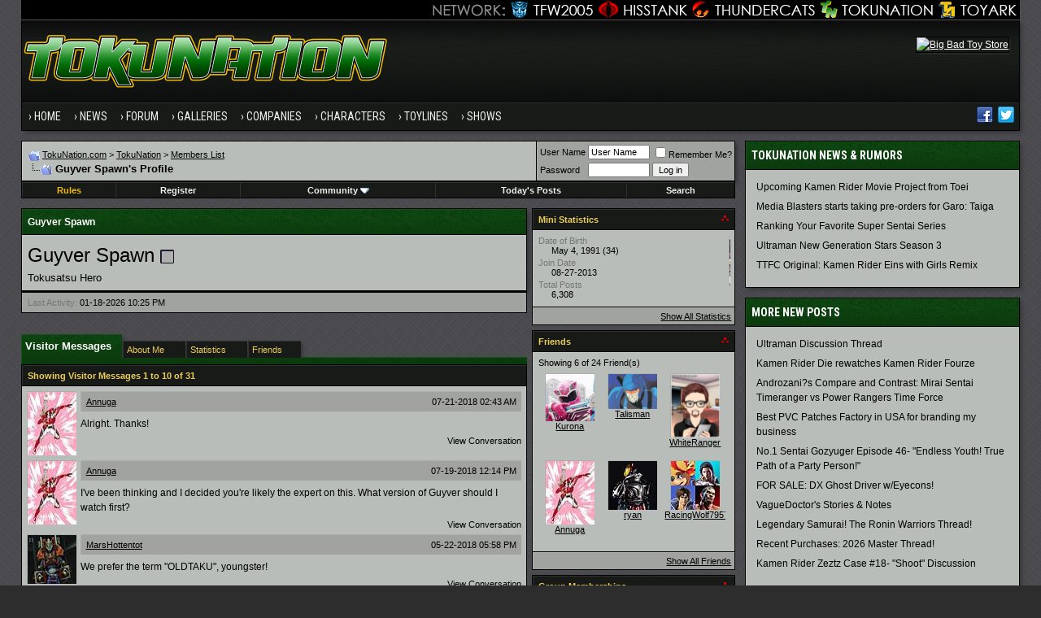

--- FILE ---
content_type: text/html; charset=ISO-8859-1
request_url: https://www.tokunation.com/forums/member.php?s=78002de084e3b69b6d0a84598b90f21e&u=3122
body_size: 16556
content:
<!DOCTYPE html PUBLIC "-//W3C//DTD XHTML 1.0 Transitional//EN" "http://www.w3.org/TR/xhtml1/DTD/xhtml1-transitional.dtd">
<html xmlns="http://www.w3.org/1999/xhtml" dir="ltr" lang="en">
<head>
<meta http-equiv="Content-Type" content="text/html; charset=ISO-8859-1" />
<meta http-equiv="X-UA-Compatible" content="IE=edge" />
<meta name="generator" content="vBulletin 3.8.8" />

<meta name="keywords" content="" />
<meta name="description" content="" />


<!-- CSS Stylesheet -->
<style type="text/css" id="vbulletin_css">
/**
* vBulletin 3.8.8 CSS
* Style: 'Tokunation 2013'; Style ID: 3
*/
@import url("clientscript/vbulletin_css/style-2a59ece3-00003.css");
</style>
<link rel="stylesheet" type="text/css" href="clientscript/vbulletin_important.css?v=388" />


<!-- / CSS Stylesheet -->

<script type="text/javascript" src="https://ajax.googleapis.com/ajax/libs/yui/2.9.0/build/yahoo-dom-event/yahoo-dom-event.js?v=388"></script>
<script type="text/javascript" src="https://ajax.googleapis.com/ajax/libs/yui/2.9.0/build/connection/connection-min.js?v=388"></script>
<script type="text/javascript">
<!--
var SESSIONURL = "s=12d92513a4e0e4d480305a0a489ff5b3&";
var SECURITYTOKEN = "guest";
var IMGDIR_MISC = "https://www.tokunation.com/forums/images/tokunation-2013/misc";
var vb_disable_ajax = parseInt("0", 10);
// -->
</script>
<script type="text/javascript" src="clientscript/vbulletin_global.js?v=388"></script>
<script type="text/javascript" src="clientscript/vbulletin_menu.js?v=388"></script>

	
	<link rel="alternate" type="application/rss+xml" title="TokuNation RSS Feed" href="external.php?type=RSS2" />
	



<link href="https://fonts.googleapis.com/css?family=Roboto+Condensed:400,700" rel="stylesheet" type="text/css" />
<link rel="apple-touch-icon" sizes="144x144" href="https://news.tokunation.com/wp-content/themes/tokunation/images/apple-touch-icon-144.png" />
<link rel="Shortcut Icon" href="https://news.tokunation.com/wp-content/themes/tokunation/images/favicon.png" type="image/x-icon" />
<link href="https://www.tokunation.com/forums/wpstyle.css" rel="stylesheet" type="text/css" />
<script type='text/javascript' src='https://ajax.googleapis.com/ajax/libs/jquery/1.8.3/jquery.min.js?ver=1.8.3'></script>
<script type='text/javascript' src='https://news.tokunation.com/wp-content/themes/tokunation/js/superfish/hoverIntent.js?ver=0.6'></script>
<script type='text/javascript' src='https://news.tokunation.com/wp-content/themes/tokunation/js/superfish/superfish.js?ver=1.5.9'></script>
<script type='text/javascript' src='https://news.tokunation.com/wp-content/themes/tokunation/js/superfish/superfish.args.js?ver=1.0'></script>
<link rel="stylesheet" type="text/css" href="https://news.tokunation.com/wp-content/themes/tokunation/tooltipster.css" />
<script type='text/javascript' src='https://news.tokunation.com/wp-content/themes/tokunation/js/jquery.tooltipster.min.js'></script>

    <script  type='text/javascript'>
        $(document).ready(function() {
            $('.tooltip').tooltipster({
maxWidth: 300
});

        });
    </script>

<!-- Google tag (gtag.js) -->
<script async src="https://www.googletagmanager.com/gtag/js?id=G-2PHMXFHYQ3"></script>
<script>
  window.dataLayer = window.dataLayer || [];
  function gtag(){dataLayer.push(arguments);}
  gtag('js', new Date());

  gtag('config', 'G-2PHMXFHYQ3');
</script>


<!--[if lt IE 9]>
<script src="https://news.tokunation.com/wp-content/themes/tokunation/js/css3-mediaqueries.js"></script>
<![endif]-->

<!--[if lt IE 9]>
	<style>
	#header {
		overflow: hidden;
		margin-bottom: 0;
		background: url(https://news.tokunation.com/wp-content/themes/tokunation/images/Tokunation-Header-02-sm.jpg)  455px top;
		border-left: 1px solid #000000;
		border-right: 1px solid #000000;
		box-shadow: 3px 3px 5px -1px #323236;
	}
	</style>
<![endif]--><script type="text/javascript">
<!--
function vba_attach_win(threadid)
{
	openWindow('https://www.tokunation.com/forums/misc.php?s=12d92513a4e0e4d480305a0a489ff5b3&amp;do=showattachments&t=' + threadid, 480, 300);
}
-->
</script>


<style type="text/css" id="memberinfo_css">
<!--
#content_container {
	width:100%;
	float:left;
	margin-right:-256px;
}
#content {
	margin-right:256px;
}
#sidebar_container {
	width:250px;
	float:right;
}

.list_no_decoration {
	list-style-type:none;
	margin:0px;
	padding:0px;
}

div.fixed_width_avatar {
	text-align:center;
	width:60px;
}

/**
* Memberinfo Small
*/
li.memberinfo_small {
	margin-top:6px;
}
li.memberinfo_small div.fixed_width_avatar {
	margin-right:6px;
}
li.memberinfo_small div.info_bar, #friends li.memberinfo_small div.info_bar {
	border-width:1px 0px 0px 0px;
	margin-bottom:6px;
}
li.memberinfo_small div.info_bar ul {
	padding:6px;
}
li.memberinfo_small ul.friend_im_list li {
	display:inline;
	margin-right:3px;
}
li.memberinfo_small ul.friend_im_list img {
	vertical-align:middle;
}

/**
* Memberinfo Tiny
*/
li.memberinfo_tiny {
	height:105px;
	width:75px;
	overflow:hidden;
	float:left;
	text-align:center;
	margin:1px;
}

/**
* Tabs and Blocks
*/
.content_block {
	margin-bottom:6px;
	padding:1px;
}
.content_block .block_row {
	padding:6px;
	margin:1px 0px 0px 0px;
}
.content_block .block_title {
	padding:6px;
	margin:0px 0px 0px 0px;
}
/*.content_block h4.thead, .content_block .block_title {
	padding:4px;
	margin:1px 0px 0px 0px;
}*/
.content_block .block_footer {
	text-align:right;
	padding:4px;
	margin:1px 0px 0px 0px;
}
a.collapse_gadget {
	float:right;
}

/**
* Popup Menus Built With List Markup
*/
ul.vbmenu_popup li {
	padding:4px;
	margin:0px 1px 1px 1px;
	white-space:nowrap;
}
ul.vbmenu_popup li.first {
	margin:1px;
}
ul.vbmenu_popup li.notext {
	font-size:1px;
}

/**
* Override Menu CSS for 'Send Message' Menu
*/
#minicontact_menu li.vbmenu_option, #minicontact_menu li.vbmenu_hilite {
	padding:0px;
	padding-right:4px;
}
#minicontact_menu li.vbmenu_option img, #minicontact_menu li.vbmenu_hilite img {
	padding:4px;
}

/**
* Profile Field List Title / Value Pairs
*/
dl.profilefield_list dd {
	margin-bottom:3px;
	margin-left:16px;
}

/**
* Sidebar profile field blocks
*/
#sidebar_container dl.profilefield_list {
	font-size:11px;
}

/**
* Top Panel
*/
#main_userinfo {
	margin-bottom:20px;
}
#main_userinfo #profilepic_cell {
	 border-bottom-width:0px;
	 padding:4px;
}
#main_userinfo .profilepic_adjacent {
	padding-left:6px;
}
#main_userinfo h1 {
	font-size:18pt;
	font-weight:normal;
	margin:0px;
}
#main_userinfo h2 {
	font-size:10pt;
	font-weight:normal;
	margin:0px;
}
#reputation_rank {
	float:right;
}
#reputation {
	margin-bottom:6px;
	text-align:right;
}
#rank {
	margin-bottom:6px;
	text-align:right;
}
#send_message_cell {
	padding-bottom:6px;
	text-align:right;
}
#link_bar ul {
	padding:4px;
}
#link_bar li.thead {
	float:left;
	margin-right:10px;
	white-space:nowrap;
	font-weight:normal;
	background:transparent;
}
#link_bar a {
	text-decoration:none;
}
#link_bar a:hover {
	text-decoration:underline;
}
#activity_info {
	border-top-width:0px;
}
#activity_info div.alt2 {
	padding:4px;
}
#link_bar #usercss_switch_link {
	float:right;
	margin-left:3px;
	margin-right:0px;
}

/**
* Visitor Messaging Tab
*/

#qc_error_div {
	text-align:left;
	margin-bottom:6px;
}
#qc_error_header {
	font-weight:bold;
}
#qc_error_okay {
	text-align:right;
}

#message_form {
	display:block;
	margin:0px;
}
#message_form textarea {
	width:98%;
	height:50px;
}
#message_form div.messagetext {
	text-align:left;
}
#message_form div.allowed_bbcode {
	float:left;
}
#message_form div.submit_button {
	text-align:right;
}

#visitor_messaging #inlinemodsel {
	float:right;
}

#visitor_messaging #view_my_conversation_link {
	float:right;
	text-decoration:none;
}

#visitor_message_inlinemod_form {
	margin:0px;
	display:block;
}

#message_list {
	border:none;
}
#message_list li {
	margin-bottom:6px;
}
#message_list div.fixed_width_avatar {
	margin-right:6px;
	float:left;
}
#message_list div.visitor_message_avatar_margin {
	margin-left:66px;
}
#message_list div.info_bar {
	border-width:1px 0px 0px 0px;
	margin-bottom:6px;
}
#message_list div.info_bar div.alt2 {
	padding:6px;
}
#message_list div.info_bar a.username {
	/*font-weight:bold;*/
}
#message_list .visitor_message_date {
	float:right;
}
#message_list .group_message_date {
	float:right;
}
#message_list .inlinemod_checkbox {
	float:right;
}
#message_list div.visitor_message_body {
	overflow:auto;
}
#message_list ul.controls {
	margin-top:6px;
	text-align:right;
}
#message_list ul.controls li {
	display:inline;
	margin-left:6px;
}
#message_list ul.controls a:link, #message_list ul.controls a:visited {
	text-decoration:none;
}
#message_list .deletedmessage{
	float: left
}

/**
* About Me Tab
*/
#aboutme li.profilefield_category {
	font-weight:bold;
	margin-top:6px;
}
#aboutme dl.profilefield_list {
	font-weight:normal;
	margin:6px 16px 0px 16px;
}
#aboutme dl.profilefield_list dd {
	margin-bottom:6px;
	margin-left:0px;
}
#aboutme #signature {
	width:100%;
	overflow:auto;
}
#aboutme #simple_aboutme_link {
	text-align: right;
	display: block;
}

/**
* About Me Tab (Alternative)
*/
#aboutme2 dl.profilefield_list dd {
	margin-bottom:6px;
	margin-left:0px;
}

/**
* Statistics Tab
*/
#stats fieldset.statistics_group {
	margin-top:6px;
}
#stats fieldset.statistics_group ul {
	padding:6px;
}
#stats fieldset.statistics_group ul li {
	margin-bottom:3px;
}

/**
* Statistics Tab (Alternative)
*/
#statistics2 ul.statistics_group li {
	margin-bottom:3px;
}

/**
* Friends Tab
*/
#friends a.edit_friends_link {
	float:right;
}
#friends_mini a.edit_friends_link {
	float:left;
	margin-right:10px;
}

/**
* Infractions Tab
*/
div#infractions.content_block {
	padding:0px;
}

/**
* Contact Info Tab
*/
#contactinfo fieldset {
	margin-bottom:6px;
}
#contactinfo div.fieldset_padding {
	padding:6px;
}
#contactinfo #messaging_list li {
	margin-bottom:3px;
	margin-right:16px;
	float:left;
	white-space:nowrap;
}
#contactinfo #instant_messaging_list li {
	margin-top:6px;
	margin-right:6px;
	position:relative;
}
#contactinfo #instant_messaging_list .im_img_link {
	vertical-align: middle;
}
#contactinfo #instant_messaging_list .im_txt_link {
	position:absolute;
	left:75px;
}
#contactinfo #additional_contact_details dd {
	margin-left:0px;
	margin-bottom:6px;
}

/**
* Albums Block
*/
#albums_mini_list li {
	text-align:center;
	margin-bottom:6px;
}

/**
* Mini Friends Block
*/

#friends_mini_list a.username {
	display:block;
	margin-top:3px;
}
#friends_mini div.friends_counter {
	padding-bottom:6px;
}

/**
* Groups Block
*/
span.group_count {
	float:right;
}
ul.group_list {
	margin:6px 0px 0px 6px;
}
ul.group_list li {
	display:inline;
	margin-right:3px;
}
#public_usergroup_list a:link, #public_usergroup_list a:visited {
	text-decoration:none;
}

/**
* Traffic Block
*/
ol.last_visitors_list {
	margin:0px;
	margin-top:6px;
}
ol.last_visitors_list li {
	display:inline;
	margin-right:3px;
}


-->
</style>
<style type="text/css" id="vbulletin_tabctrl_css">
@import url("clientscript/vbulletin_tabctrl.css?v=388");

</style>

<script type="text/javascript" src="clientscript/vbulletin_tabctrl.js?v=388"></script>
<script type="text/javascript" src="clientscript/vbulletin_quick_edit_generic.js?v=388"></script>
<script type="text/javascript" src="clientscript/vbulletin_quick_edit_visitormessage.js?v=388"></script>

<title>TokuNation - View Profile: Guyver Spawn</title>


<script type="text/javascript">
<!--
vbphrase['server_failed_respond_try_again'] = "The server failed to respond in time. Please try again.";
vbphrase['edit_value'] = "Edit Value";


-->
</script>

</head>
<body>

<div class="wrapper">
<div class="network"><div class="network_wrapper"><a title="Visit TFW2005.com for Transformers" href="https://news.tfw2005.com" class="network_tfw2005"><span class="network_tfw2005">TFW2005</span></a><a title="Visit HissTank.com for G.I. Joe" href="https://news.hisstank.com" class="network_hisstank"><span class="network_hisstank">Hisstank</span></a><a title="Visit Thundercats.ws for Thundercats" href="https://news.thundercats.ws" class="network_thundercats"><span class="network_thundercats">Thundercats</span></a><a href="https://news.tokunation.com" class="network_toku"><span class="network_toku">TokuNation</span></a><a title="Visit Toyark.com for Action Figures and Toys" href="https://news.toyark.com" class="network_toyark"><span class="network_toyark">Toyark</span></a></div></div>
<div id="header"> <div class="h-wrap"> <h1 class="header-h1"><a title="Tokunation" href="https://news.tokunation.com"> <img alt="Tokunation" src="https://news.tokunation.com/wp-content/themes/tokunation/images/Tokunation-Header22-01.jpg" class="headlogo" title="Tokunation" /></a></h1> <div class="header-right"> <div class="widget"> <div class="textwidget"> <a href="https://www.bigbadtoystore.com/?utm_source=site&utm_medium=banner&utm_campaign=Tokunation" target="_blank"><img src="https://images.bigbadtoystore.com/ads/d/BBTStoku-468.gif" alt="Big Bad Toy Store" /></a> </div> </div> </div> </div> </div>
<div class="nav-primary"><div class="wrap"><ul id="menu-menu-1" class="menu genesis-nav-menu menu-primary"><li id="menu-item-8723" class="menu-item menu-item-type-custom menu-item-object-custom current-menu-item current_page_item menu-item-home menu-item-8723"><a href="https://news.tokunation.com">Home</a></li>
<li id="menu-item-10925" class="menu-item menu-item-type-custom menu-item-object-custom menu-item-has-children menu-item-10925"><a href="#">News</a>
<ul class="sub-menu">
	<li class="menu-item menu-item-type-taxonomy menu-item-object-category menu-item-10926" id="menu-item-10926"><a itemprop="url" href="https://news.tokunation.com/category/garo"><span itemprop="name">Garo</span></a></li>
	<li class="menu-item menu-item-type-taxonomy menu-item-object-category menu-item-10927" id="menu-item-10927"><a itemprop="url" href="https://news.tokunation.com/category/godzilla"><span itemprop="name">Godzilla</span></a></li>
	<li class="menu-item menu-item-type-taxonomy menu-item-object-category menu-item-10928" id="menu-item-10928"><a itemprop="url" href="https://news.tokunation.com/category/kamen-rider"><span itemprop="name">Kamen Rider</span></a></li>
	<li class="menu-item menu-item-type-taxonomy menu-item-object-category menu-item-10929" id="menu-item-10929"><a itemprop="url" href="https://news.tokunation.com/category/metal-heroes"><span itemprop="name">Metal Heroes</span></a></li>
	<li class="menu-item menu-item-type-taxonomy menu-item-object-category menu-item-10930" id="menu-item-10930"><a itemprop="url" href="https://news.tokunation.com/category/power-rangers"><span itemprop="name">Power Rangers</span></a></li>
	<li class="menu-item menu-item-type-taxonomy menu-item-object-category menu-item-10931" id="menu-item-10931"><a itemprop="url" href="https://news.tokunation.com/category/super-sentai"><span itemprop="name">Super Sentai</span></a></li>
	<li class="menu-item menu-item-type-taxonomy menu-item-object-category menu-item-10932" id="menu-item-10932"><a itemprop="url" href="https://news.tokunation.com/category/ultraman"><span itemprop="name">Ultraman</span></a></li>
	<li class="menu-item menu-item-type-post_type menu-item-object-page menu-item-10969" id="menu-item-10969"><a itemprop="url" href="https://news.tokunation.com/tokunation-news-categories"><span itemprop="name">All News Categories
</span></a></li>
</ul>
</li>
<li class="menu-item menu-item-type-custom menu-item-object-custom menu-item-has-children menu-item-8724" id="menu-item-8724"><a itemprop="url" href="https://www.tokunation.com/forums/"><span itemprop="name">Forum</span></a>
<ul class="sub-menu">
	<li class="menu-item menu-item-type-custom menu-item-object-custom menu-item-10973" id="menu-item-10973"><a itemprop="url" href="https://www.tokunation.com/forums/forumdisplay.php?f=9"><span itemprop="name">News &amp; Rumors</span></a></li>
	<li class="menu-item menu-item-type-custom menu-item-object-custom menu-item-10974" id="menu-item-10974"><a itemprop="url" href="https://www.tokunation.com/forums/forumdisplay.php?f=42"><span itemprop="name">Power Rangers</span></a></li>
	<li class="menu-item menu-item-type-custom menu-item-object-custom menu-item-10975" id="menu-item-10975"><a itemprop="url" href="https://www.tokunation.com/forums/forumdisplay.php?f=20"><span itemprop="name">Kamen Rider</span></a></li>
	<li class="menu-item menu-item-type-custom menu-item-object-custom menu-item-10976" id="menu-item-10976"><a itemprop="url" href="https://www.tokunation.com/forums/forumdisplay.php?f=46"><span itemprop="name">Super Sentai</span></a></li>
	<li class="menu-item menu-item-type-custom menu-item-object-custom menu-item-10977" id="menu-item-10977"><a itemprop="url" href="https://www.tokunation.com/forums/forumdisplay.php?f=21"><span itemprop="name">Other Toku Series</span></a></li>
	<li class="menu-item menu-item-type-custom menu-item-object-custom menu-item-10978" id="menu-item-10978"><a itemprop="url" href="https://www.tokunation.com/forums/forumdisplay.php?f=31"><span itemprop="name">Toys and Collectables</span></a></li>
	<li class="menu-item menu-item-type-custom menu-item-object-custom menu-item-10981" id="menu-item-10981"><a itemprop="url" href="https://www.tokunation.com/forums/forumdisplay.php?f=14"><span itemprop="name">Marketplace</span></a></li>
	<li class="menu-item menu-item-type-custom menu-item-object-custom menu-item-10982" id="menu-item-10982"><a itemprop="url" href="https://www.tokunation.com/forums/forumdisplay.php?f=34"><span itemprop="name">Creative</span></a></li>
</ul>
</li>
<li class="menu-item menu-item-type-custom menu-item-object-custom menu-item-8725" id="menu-item-8725"><a itemprop="url" href="https://www.tokunation.com/forums/forumdisplay.php?f=45"><span itemprop="name">Galleries</span></a></li>
<li class="menu-item menu-item-type-custom menu-item-object-custom menu-item-has-children menu-item-11036" id="menu-item-11036"><a itemprop="url"><span itemprop="name">Companies</span></a>
<ul class="sub-menu">
	<li class="menu-item menu-item-type-taxonomy menu-item-object-companies menu-item-12545" id="menu-item-12545"><a itemprop="url" href="https://news.tokunation.com/companies/bandai-of-japan"><span itemprop="name">Bandai Japan</span></a></li>
	<li class="menu-item menu-item-type-taxonomy menu-item-object-companies menu-item-12543" id="menu-item-12543"><a itemprop="url" href="https://news.tokunation.com/companies/tamashii-nations"><span itemprop="name">Tamashii Nations</span></a></li>
	<li class="menu-item menu-item-type-taxonomy menu-item-object-companies menu-item-32073" id="menu-item-32073"><a itemprop="url" href="https://news.tokunation.com/companies/saban-brands"><span itemprop="name">Saban Brands</span></a></li>
	<li class="menu-item menu-item-type-taxonomy menu-item-object-companies menu-item-12546" id="menu-item-12546"><a itemprop="url" href="https://news.tokunation.com/companies/bandai-of-america"><span itemprop="name">Bandai America</span></a></li>
	<li class="menu-item menu-item-type-taxonomy menu-item-object-companies menu-item-12544" id="menu-item-12544"><a itemprop="url" href="https://news.tokunation.com/companies/toei"><span itemprop="name">Toei</span></a></li>
</ul>
</li>
<li class="menu-item menu-item-type-custom menu-item-object-custom menu-item-has-children menu-item-11037" id="menu-item-11037"><a itemprop="url"><span itemprop="name">Characters</span></a>
<ul class="sub-menu">
	<li class="menu-item menu-item-type-taxonomy menu-item-object-characters menu-item-32078" id="menu-item-32078"><a itemprop="url" href="https://news.tokunation.com/characters/kamen-rider-ghost"><span itemprop="name">Kamen Rider Ghost</span></a></li>
	<li class="menu-item menu-item-type-taxonomy menu-item-object-characters menu-item-32075" id="menu-item-32075"><a itemprop="url" href="https://news.tokunation.com/characters/kamen-rider-specter"><span itemprop="name">Kamen Rider Specter</span></a></li>
	<li class="menu-item menu-item-type-taxonomy menu-item-object-characters menu-item-32074" id="menu-item-32074"><a itemprop="url" href="https://news.tokunation.com/characters/kamen-rider-necrom"><span itemprop="name">Kamen Rider Necrom</span></a></li>
	<li class="menu-item menu-item-type-taxonomy menu-item-object-characters menu-item-32076" id="menu-item-32076"><a itemprop="url" href="https://news.tokunation.com/characters/mighty-morphin-green-ranger"><span itemprop="name">Mighty Morphin Green Ranger</span></a></li>
	<li class="menu-item menu-item-type-taxonomy menu-item-object-characters menu-item-32077" id="menu-item-32077"><a itemprop="url" href="https://news.tokunation.com/characters/dino-charge-red-ranger"><span itemprop="name">Dino Charge Red Ranger</span></a></li>
</ul>
</li>
<li class="menu-item menu-item-type-custom menu-item-object-custom menu-item-has-children menu-item-11038" id="menu-item-11038"><a itemprop="url"><span itemprop="name">Toylines</span></a>
<ul class="sub-menu">
	<li class="menu-item menu-item-type-taxonomy menu-item-object-toylines menu-item-12558" id="menu-item-12558"><a itemprop="url" href="https://news.tokunation.com/toylines/s-h-figuarts"><span itemprop="name">S.H. Figuarts</span></a></li>
	<li class="menu-item menu-item-type-taxonomy menu-item-object-toylines menu-item-12559" id="menu-item-12559"><a itemprop="url" href="https://news.tokunation.com/toylines/s-h-monsterarts"><span itemprop="name">S.H. MonsterArts</span></a></li>
	<li class="menu-item menu-item-type-taxonomy menu-item-object-toylines menu-item-12560" id="menu-item-12560"><a itemprop="url" href="https://news.tokunation.com/toylines/dx-mecha"><span itemprop="name">DX Mecha</span></a></li>
	<li class="menu-item menu-item-type-taxonomy menu-item-object-toylines menu-item-12561" id="menu-item-12561"><a itemprop="url" href="https://news.tokunation.com/toylines/megazords"><span itemprop="name">Megazords</span></a></li>
	<li class="menu-item menu-item-type-taxonomy menu-item-object-toylines menu-item-32079" id="menu-item-32079"><a itemprop="url" href="https://news.tokunation.com/toylines/legacy"><span itemprop="name">Legacy</span></a></li>
</ul>
</li>
<li class="menu-item menu-item-type-custom menu-item-object-custom menu-item-has-children menu-item-11039" id="menu-item-11039"><a itemprop="url"><span itemprop="name">Shows</span></a>
<ul class="sub-menu">
	<li class="menu-item menu-item-type-taxonomy menu-item-object-shows menu-item-32080" id="menu-item-32080"><a itemprop="url" href="https://news.tokunation.com/shows/kamen-rider-ghost"><span itemprop="name">Kamen Rider Ghost</span></a></li>
	<li class="menu-item menu-item-type-taxonomy menu-item-object-shows menu-item-32081" id="menu-item-32081"><a itemprop="url" href="https://news.tokunation.com/shows/dobutsu-sentai-zyuohger"><span itemprop="name">Doubutsu Sentai Zyuohger</span></a></li>
	<li class="menu-item menu-item-type-taxonomy menu-item-object-shows menu-item-32082" id="menu-item-32082"><a itemprop="url" href="https://news.tokunation.com/shows/power-rangers-dino-super-charge"><span itemprop="name">Power Rangers Dino Supercharge</span></a></li>
	<li class="menu-item menu-item-type-taxonomy menu-item-object-shows menu-item-32083" id="menu-item-32083"><a itemprop="url" href="https://news.tokunation.com/shows/power-rangers-movie-2017"><span itemprop="name">Power Rangers Movie 2017</span></a></li>
</ul>
</li>

<li class="menu-item right"><a rel="nofollow external" href="https://twitter.com/tokunation" target="_blank"><i class="share-twitter-nav"></i></a></li>
<li class="menu-item right"><a rel="nofollow external" href="https://www.facebook.com/Tokunation" target="_blank"><i class="share-facebook-nav"></i></a></li>
</ul></div></div>





<a name="top"></a>


<div id="inner">

		
			<div class="content-sidebar-wrap">
				<!-- breadcrumb, login, pm info -->
<table class="tborder" cellpadding="6" cellspacing="1" border="0" width="100%" align="center">
<tr>
	<td class="alt1" width="100%">
		
			<table cellpadding="0" cellspacing="0" border="0">
			<tr valign="bottom">
				<td><a href="#" onclick="history.back(1); return false;"><img src="https://www.tokunation.com/forums/images/tokunation-2013/misc/navbits_start.gif" alt="Go Back" border="0" /></a></td>
				<td>&nbsp;</td>
                		<td width="100%"><span class="navbar"><a href="https://news.tokunation.com">TokuNation.com</a> &gt; <a href="index.php?s=12d92513a4e0e4d480305a0a489ff5b3" accesskey="1">TokuNation</a></span> 
	<span class="navbar">&gt; <a href="memberlist.php?s=12d92513a4e0e4d480305a0a489ff5b3">Members List</a></span>

</td>
			</tr>
			<tr>
				<td class="navbar" style="font-size:10pt; padding-top:1px" colspan="3"><a href="/forums/member.php?s=78002de084e3b69b6d0a84598b90f21e&amp;u=3122"><img class="inlineimg" src="https://www.tokunation.com/forums/images/tokunation-2013/misc/navbits_finallink_ltr.gif" alt="Reload this Page" border="0" /></a> <h1>
	Guyver Spawn's Profile

</h1> </td>
			</tr>
			</table>
		
	</td>

	<td class="alt2" nowrap="nowrap" style="padding:0px">
		<!-- login form -->
		<form action="login.php?do=login" method="post" onsubmit="md5hash(vb_login_password, vb_login_md5password, vb_login_md5password_utf, 0)">
		<script type="text/javascript" src="clientscript/vbulletin_md5.js?v=388"></script>
		<table cellpadding="0" cellspacing="3" border="0">
		<tr>
			<td class="smallfont" style="white-space: nowrap;"><label for="navbar_username">User Name</label></td>
			<td><input type="text" class="bginput" style="font-size: 11px" name="vb_login_username" id="navbar_username" size="10" accesskey="u" tabindex="101" value="User Name" onfocus="if (this.value == 'User Name') this.value = '';" /></td>
			<td class="smallfont" nowrap="nowrap"><label for="cb_cookieuser_navbar"><input type="checkbox" name="cookieuser" value="1" tabindex="103" id="cb_cookieuser_navbar" accesskey="c" />Remember Me?</label></td>
		</tr>
		<tr>
			<td class="smallfont"><label for="navbar_password">Password</label></td>
			<td><input type="password" class="bginput" style="font-size: 11px" name="vb_login_password" id="navbar_password" size="10" tabindex="102" /></td>
			<td><input type="submit" class="button" value="Log in" tabindex="104" title="Enter your username and password in the boxes provided to login, or click the 'register' button to create a profile for yourself." accesskey="s" /></td>
		</tr>
		</table>
		<input type="hidden" name="s" value="12d92513a4e0e4d480305a0a489ff5b3" />
		<input type="hidden" name="securitytoken" value="guest" />
		<input type="hidden" name="do" value="login" />
		<input type="hidden" name="vb_login_md5password" />
		<input type="hidden" name="vb_login_md5password_utf" />
		</form>
		<!-- / login form -->
	</td>

</tr>
</table>
<!-- / breadcrumb, login, pm info -->

<!-- nav buttons bar -->
<div class="tborder" style="padding:1px; border-top-width:0px">
	<table cellpadding="0" cellspacing="0" border="0" width="100%" align="center">
	<tr align="center">




		

<td class="vbmenu_control"><a href="https://www.tokunation.com/forums/showthread.php?t=136"><font color="#EBBC00">Rules</font></a></td>

		
			<td class="vbmenu_control"><a href="register.php?s=12d92513a4e0e4d480305a0a489ff5b3" rel="nofollow">Register</a></td>
		
		

		
			<td class="vbmenu_control"><a id="community" href="/forums/member.php?u=3122&amp;nojs=1#community" rel="nofollow" accesskey="6">Community</a> <script type="text/javascript"> vbmenu_register("community"); </script></td>
		

		
			
				
				<td class="vbmenu_control"><a href="search.php?s=12d92513a4e0e4d480305a0a489ff5b3&amp;do=getdaily" accesskey="2">Today's Posts</a></td>
				
				<td class="vbmenu_control"><a id="navbar_search" href="search.php?s=12d92513a4e0e4d480305a0a489ff5b3" accesskey="4" rel="nofollow">Search</a> </td>
			
			
		
		
		
		</tr>
	</table>
</div>
<!-- / nav buttons bar -->

<div class="spacer"></div>






<!-- NAVBAR POPUP MENUS -->

	
	<!-- community link menu -->
	<div class="vbmenu_popup" id="community_menu" style="display:none;margin-top:3px" align="left">
		<table cellpadding="4" cellspacing="1" border="0">
		<tr><td class="thead">Community Links</td></tr>
		
		
		
		
		
			<tr><td class="vbmenu_option"><a href="memberlist.php?s=12d92513a4e0e4d480305a0a489ff5b3">Members List</a></td></tr>
		
		
		</table>
	</div>
	<!-- / community link menu -->
	
	
	
	<!-- header quick search form -->
	<div class="vbmenu_popup" id="navbar_search_menu" style="display:none;margin-top:3px" align="left">
		<table cellpadding="4" cellspacing="1" border="0">
		<tr>
			<td class="thead">Search Forums</td>
		</tr>
		<tr>
			<td class="vbmenu_option" title="nohilite">
				<form action="search.php?do=process" method="post">

					<input type="hidden" name="do" value="process" />
					<input type="hidden" name="quicksearch" value="1" />
					<input type="hidden" name="childforums" value="1" />
					<input type="hidden" name="exactname" value="1" />
					<input type="hidden" name="s" value="12d92513a4e0e4d480305a0a489ff5b3" />
					<input type="hidden" name="securitytoken" value="guest" />
					<div><input type="text" class="bginput" name="query" size="25" tabindex="1001" /><input type="submit" class="button" value="Go" tabindex="1004" /></div>
					<div style="margin-top:6px">
						<label for="rb_nb_sp0"><input type="radio" name="showposts" value="0" id="rb_nb_sp0" tabindex="1002" checked="checked" />Show Threads</label>
						&nbsp;
						<label for="rb_nb_sp1"><input type="radio" name="showposts" value="1" id="rb_nb_sp1" tabindex="1003" />Show Posts</label>
					</div>
				</form>
			</td>
		</tr>
		
		<tr>
			<td class="vbmenu_option"><a href="search.php?s=12d92513a4e0e4d480305a0a489ff5b3" accesskey="4" rel="nofollow">Advanced Search</a></td>
		</tr>
		
		</table>
	</div>
	<!-- / header quick search form -->
	
	
	
<!-- / NAVBAR POPUP MENUS -->

<!-- PAGENAV POPUP -->
	<div class="vbmenu_popup" id="pagenav_menu" style="display:none">
		<table cellpadding="4" cellspacing="1" border="0">
		<tr>
			<td class="thead" nowrap="nowrap">Go to Page...</td>
		</tr>
		<tr>
			<td class="vbmenu_option" title="nohilite">
			<form action="index.php" method="get" onsubmit="return this.gotopage()" id="pagenav_form">
				<input type="text" class="bginput" id="pagenav_itxt" style="font-size:11px" size="4" />
				<input type="button" class="button" id="pagenav_ibtn" value="Go" />
			</form>
			</td>
		</tr>
		</table>
	</div>
<!-- / PAGENAV POPUP -->









				





<!-- begin user css -->
<div id="usercss" class="floatcontainer">

<div id="content_container">
	<div id="content">

		<div id="main_userinfo" class="floatcontainer">
			<table cellpadding="6" cellspacing="1" border="0" width="100%" class="tborder">
			<tr><td class="tcat" >Guyver Spawn</td></tr>

			<tr>
				
				<td valign="top" width="100%" id="username_box" class="alt1">
					
					<h1>Guyver Spawn <img class="inlineimg" src="https://www.tokunation.com/forums/images/tokunation-2013/statusicon/user_offline.gif" alt="Guyver Spawn is offline" border="0" />

</h1>
					
						<h2>Tokusatsu Hero</h2>
					
				</td>
			</tr>
			</table>

			<!-- link bar -->
			<div class="tborder content_block" id="link_bar">
			

				<!-- current activity -->
				
					<div class="alt2 smallfont block_row" id="activity_info">
						
							<div id="last_online">
								<span class="shade">Last Activity:</span> 01-18-2026 <span class="time">10:25 PM</span>
							</div>
						
						
					</div>
				
				<!-- / current activity -->

			</div>
			<!-- / link bar -->

			<!-- user list menu -->
			<ul id="userlists_menu" class="vbmenu_popup list_no_decoration" style="display: none">
				<li class="thead first">User Lists</li>
				
				
				
				
				
				
			</ul>

			
	</div>

	<div id="profile_tabs">
		
		<!-- visitor_messaging -->
<div id="visitor_messaging" class="tborder content_block">
	<h4 class="thead block_title">
		<a href="#top" class="collapse_gadget" onclick="return toggle_collapse('visitor_messaging')"><img id="collapseimg_visitor_messaging" src="https://www.tokunation.com/forums/images/tokunation-2013/buttons/collapse_generic.gif" alt="" border="0" /></a>
		<a name="visitor_messaging"></a>
		<span class="block_name">Visitor Messages</span>
	</h4>
	<div class="block_content" id="collapseobj_visitor_messaging" style="">




	<div class="thead block_row" id="visitor_message_counters">
		
		Showing Visitor Messages 1 to <span id="page_message_count">10</span> of <span id="total_message_count">31</span>
	</div>
	<!-- inline moderation form -->

	<ol class="alt1 block_row list_no_decoration" id="message_list">
		<li id="vmessage162864" class="floatcontainer">

	<div class="fixed_width_avatar">
		<a href="member.php?s=12d92513a4e0e4d480305a0a489ff5b3&amp;u=5019"><img src="image.php?s=12d92513a4e0e4d480305a0a489ff5b3&amp;u=5019&amp;dateline=1516479151&amp;type=thumb" class="alt2 avatar" width="60" height="78" border="0" alt="Annuga" /></a>
	</div>
	<div class="visitor_message_avatar_margin">

		<div class="tborder info_bar">
			<div class="alt2 smallfont">
				
				<div class="visitor_message_date">07-21-2018 <span class="time">02:43 AM</span></div>
				
					<a href="member.php?s=12d92513a4e0e4d480305a0a489ff5b3&amp;u=5019" class="smallfont username">Annuga</a>
				
				
			</div>
		</div>

		
		<div class="visitor_message_body" id="vmessage_text_162864">Alright. Thanks!</div>

	
		
		<ul class="list_no_decoration controls">
			
				<li class="smallfont"><a href="converse.php?s=12d92513a4e0e4d480305a0a489ff5b3&amp;u=3122&amp;u2=5019" title="View Conversation Between Guyver Spawn and Annuga">View Conversation</a></li>
			
			
			
			
		</ul>
	

	</div>

<script type="text/javascript"> 
<!-- 
vBulletin.register_control("vB_QuickEdit", "162864", 'VisitorMessage'); 
//--> 
</script> 
</li><li id="vmessage162841" class="floatcontainer">

	<div class="fixed_width_avatar">
		<a href="member.php?s=12d92513a4e0e4d480305a0a489ff5b3&amp;u=5019"><img src="image.php?s=12d92513a4e0e4d480305a0a489ff5b3&amp;u=5019&amp;dateline=1516479151&amp;type=thumb" class="alt2 avatar" width="60" height="78" border="0" alt="Annuga" /></a>
	</div>
	<div class="visitor_message_avatar_margin">

		<div class="tborder info_bar">
			<div class="alt2 smallfont">
				
				<div class="visitor_message_date">07-19-2018 <span class="time">12:14 PM</span></div>
				
					<a href="member.php?s=12d92513a4e0e4d480305a0a489ff5b3&amp;u=5019" class="smallfont username">Annuga</a>
				
				
			</div>
		</div>

		
		<div class="visitor_message_body" id="vmessage_text_162841">I've been thinking and I decided you're likely the expert on this. What version of Guyver should I watch first?</div>

	
		
		<ul class="list_no_decoration controls">
			
				<li class="smallfont"><a href="converse.php?s=12d92513a4e0e4d480305a0a489ff5b3&amp;u=3122&amp;u2=5019" title="View Conversation Between Guyver Spawn and Annuga">View Conversation</a></li>
			
			
			
			
		</ul>
	

	</div>

<script type="text/javascript"> 
<!-- 
vBulletin.register_control("vB_QuickEdit", "162841", 'VisitorMessage'); 
//--> 
</script> 
</li><li id="vmessage162420" class="floatcontainer">

	<div class="fixed_width_avatar">
		<a href="member.php?s=12d92513a4e0e4d480305a0a489ff5b3&amp;u=5037"><img src="image.php?s=12d92513a4e0e4d480305a0a489ff5b3&amp;u=5037&amp;dateline=1478928132&amp;type=thumb" class="alt2 avatar" width="60" height="60" border="0" alt="MarsHottentot" /></a>
	</div>
	<div class="visitor_message_avatar_margin">

		<div class="tborder info_bar">
			<div class="alt2 smallfont">
				
				<div class="visitor_message_date">05-22-2018 <span class="time">05:58 PM</span></div>
				
					<a href="member.php?s=12d92513a4e0e4d480305a0a489ff5b3&amp;u=5037" class="smallfont username">MarsHottentot</a>
				
				
			</div>
		</div>

		
		<div class="visitor_message_body" id="vmessage_text_162420">We prefer the term &quot;OLDTAKU&quot;, youngster!</div>

	
		
		<ul class="list_no_decoration controls">
			
				<li class="smallfont"><a href="converse.php?s=12d92513a4e0e4d480305a0a489ff5b3&amp;u=3122&amp;u2=5037" title="View Conversation Between Guyver Spawn and MarsHottentot">View Conversation</a></li>
			
			
			
			
		</ul>
	

	</div>

<script type="text/javascript"> 
<!-- 
vBulletin.register_control("vB_QuickEdit", "162420", 'VisitorMessage'); 
//--> 
</script> 
</li><li id="vmessage162412" class="floatcontainer">

	<div class="fixed_width_avatar">
		<a href="member.php?s=12d92513a4e0e4d480305a0a489ff5b3&amp;u=5037"><img src="image.php?s=12d92513a4e0e4d480305a0a489ff5b3&amp;u=5037&amp;dateline=1478928132&amp;type=thumb" class="alt2 avatar" width="60" height="60" border="0" alt="MarsHottentot" /></a>
	</div>
	<div class="visitor_message_avatar_margin">

		<div class="tborder info_bar">
			<div class="alt2 smallfont">
				
				<div class="visitor_message_date">05-17-2018 <span class="time">08:36 PM</span></div>
				
					<a href="member.php?s=12d92513a4e0e4d480305a0a489ff5b3&amp;u=5037" class="smallfont username">MarsHottentot</a>
				
				
			</div>
		</div>

		
		<div class="visitor_message_body" id="vmessage_text_162412">Hey, I'm not sure why, but I'm not being allowed to accept your friendship! Weird!<br />
Anyway, assume we are! Say it with pride &quot;I Am MarsHottentot's Friend&quot;!</div>

	
		
		<ul class="list_no_decoration controls">
			
				<li class="smallfont"><a href="converse.php?s=12d92513a4e0e4d480305a0a489ff5b3&amp;u=3122&amp;u2=5037" title="View Conversation Between Guyver Spawn and MarsHottentot">View Conversation</a></li>
			
			
			
			
		</ul>
	

	</div>

<script type="text/javascript"> 
<!-- 
vBulletin.register_control("vB_QuickEdit", "162412", 'VisitorMessage'); 
//--> 
</script> 
</li><li id="vmessage162126" class="floatcontainer">

	<div class="fixed_width_avatar">
		<a href="member.php?s=12d92513a4e0e4d480305a0a489ff5b3&amp;u=4440"><img src="image.php?s=12d92513a4e0e4d480305a0a489ff5b3&amp;u=4440&amp;dateline=1581962075&amp;type=thumb" class="alt2 avatar" width="60" height="60" border="0" alt="RacingWolf7957" /></a>
	</div>
	<div class="visitor_message_avatar_margin">

		<div class="tborder info_bar">
			<div class="alt2 smallfont">
				
				<div class="visitor_message_date">03-17-2018 <span class="time">07:01 PM</span></div>
				
					<a href="member.php?s=12d92513a4e0e4d480305a0a489ff5b3&amp;u=4440" class="smallfont username">RacingWolf7957</a>
				
				
			</div>
		</div>

		
		<div class="visitor_message_body" id="vmessage_text_162126">Looking forward to Go-Onger 10 Years Grand Prix?</div>

	
		
		<ul class="list_no_decoration controls">
			
				<li class="smallfont"><a href="converse.php?s=12d92513a4e0e4d480305a0a489ff5b3&amp;u=3122&amp;u2=4440" title="View Conversation Between Guyver Spawn and RacingWolf7957">View Conversation</a></li>
			
			
			
			
		</ul>
	

	</div>

<script type="text/javascript"> 
<!-- 
vBulletin.register_control("vB_QuickEdit", "162126", 'VisitorMessage'); 
//--> 
</script> 
</li><li id="vmessage162050" class="floatcontainer">

	<div class="fixed_width_avatar">
		<a href="member.php?s=12d92513a4e0e4d480305a0a489ff5b3&amp;u=5447"><img src="image.php?s=12d92513a4e0e4d480305a0a489ff5b3&amp;u=5447&amp;dateline=1509384297&amp;type=thumb" class="alt2 avatar" width="60" height="57" border="0" alt="KaijuUltraFan" /></a>
	</div>
	<div class="visitor_message_avatar_margin">

		<div class="tborder info_bar">
			<div class="alt2 smallfont">
				
				<div class="visitor_message_date">03-04-2018 <span class="time">07:44 PM</span></div>
				
					<a href="member.php?s=12d92513a4e0e4d480305a0a489ff5b3&amp;u=5447" class="smallfont username">KaijuUltraFan</a>
				
				
			</div>
		</div>

		
		<div class="visitor_message_body" id="vmessage_text_162050">yup yup, born here, moved away, came back. hahahaha</div>

	
		
		<ul class="list_no_decoration controls">
			
				<li class="smallfont"><a href="converse.php?s=12d92513a4e0e4d480305a0a489ff5b3&amp;u=3122&amp;u2=5447" title="View Conversation Between Guyver Spawn and KaijuUltraFan">View Conversation</a></li>
			
			
			
			
		</ul>
	

	</div>

<script type="text/javascript"> 
<!-- 
vBulletin.register_control("vB_QuickEdit", "162050", 'VisitorMessage'); 
//--> 
</script> 
</li><li id="vmessage160761" class="floatcontainer">

	<div class="fixed_width_avatar">
		<a href="member.php?s=12d92513a4e0e4d480305a0a489ff5b3&amp;u=4440"><img src="image.php?s=12d92513a4e0e4d480305a0a489ff5b3&amp;u=4440&amp;dateline=1581962075&amp;type=thumb" class="alt2 avatar" width="60" height="60" border="0" alt="RacingWolf7957" /></a>
	</div>
	<div class="visitor_message_avatar_margin">

		<div class="tborder info_bar">
			<div class="alt2 smallfont">
				
				<div class="visitor_message_date">12-29-2017 <span class="time">07:18 PM</span></div>
				
					<a href="member.php?s=12d92513a4e0e4d480305a0a489ff5b3&amp;u=4440" class="smallfont username">RacingWolf7957</a>
				
				
			</div>
		</div>

		
		<div class="visitor_message_body" id="vmessage_text_160761">I wish you a Happy New Year</div>

	
		
		<ul class="list_no_decoration controls">
			
				<li class="smallfont"><a href="converse.php?s=12d92513a4e0e4d480305a0a489ff5b3&amp;u=3122&amp;u2=4440" title="View Conversation Between Guyver Spawn and RacingWolf7957">View Conversation</a></li>
			
			
			
			
		</ul>
	

	</div>

<script type="text/javascript"> 
<!-- 
vBulletin.register_control("vB_QuickEdit", "160761", 'VisitorMessage'); 
//--> 
</script> 
</li><li id="vmessage160760" class="floatcontainer">

	<div class="fixed_width_avatar">
		<a href="member.php?s=12d92513a4e0e4d480305a0a489ff5b3&amp;u=4440"><img src="image.php?s=12d92513a4e0e4d480305a0a489ff5b3&amp;u=4440&amp;dateline=1581962075&amp;type=thumb" class="alt2 avatar" width="60" height="60" border="0" alt="RacingWolf7957" /></a>
	</div>
	<div class="visitor_message_avatar_margin">

		<div class="tborder info_bar">
			<div class="alt2 smallfont">
				
				<div class="visitor_message_date">12-29-2017 <span class="time">07:18 PM</span></div>
				
					<a href="member.php?s=12d92513a4e0e4d480305a0a489ff5b3&amp;u=4440" class="smallfont username">RacingWolf7957</a>
				
				
			</div>
		</div>

		
		<div class="visitor_message_body" id="vmessage_text_160760">Fair enough</div>

	
		
		<ul class="list_no_decoration controls">
			
				<li class="smallfont"><a href="converse.php?s=12d92513a4e0e4d480305a0a489ff5b3&amp;u=3122&amp;u2=4440" title="View Conversation Between Guyver Spawn and RacingWolf7957">View Conversation</a></li>
			
			
			
			
		</ul>
	

	</div>

<script type="text/javascript"> 
<!-- 
vBulletin.register_control("vB_QuickEdit", "160760", 'VisitorMessage'); 
//--> 
</script> 
</li><li id="vmessage160756" class="floatcontainer">

	<div class="fixed_width_avatar">
		<a href="member.php?s=12d92513a4e0e4d480305a0a489ff5b3&amp;u=4440"><img src="image.php?s=12d92513a4e0e4d480305a0a489ff5b3&amp;u=4440&amp;dateline=1581962075&amp;type=thumb" class="alt2 avatar" width="60" height="60" border="0" alt="RacingWolf7957" /></a>
	</div>
	<div class="visitor_message_avatar_margin">

		<div class="tborder info_bar">
			<div class="alt2 smallfont">
				
				<div class="visitor_message_date">12-29-2017 <span class="time">03:39 PM</span></div>
				
					<a href="member.php?s=12d92513a4e0e4d480305a0a489ff5b3&amp;u=4440" class="smallfont username">RacingWolf7957</a>
				
				
			</div>
		</div>

		
		<div class="visitor_message_body" id="vmessage_text_160756">You play Tekken 7?</div>

	
		
		<ul class="list_no_decoration controls">
			
				<li class="smallfont"><a href="converse.php?s=12d92513a4e0e4d480305a0a489ff5b3&amp;u=3122&amp;u2=4440" title="View Conversation Between Guyver Spawn and RacingWolf7957">View Conversation</a></li>
			
			
			
			
		</ul>
	

	</div>

<script type="text/javascript"> 
<!-- 
vBulletin.register_control("vB_QuickEdit", "160756", 'VisitorMessage'); 
//--> 
</script> 
</li><li id="vmessage160616" class="floatcontainer">

	<div class="fixed_width_avatar">
		<a href="member.php?s=12d92513a4e0e4d480305a0a489ff5b3&amp;u=5277"><img src="image.php?s=12d92513a4e0e4d480305a0a489ff5b3&amp;u=5277&amp;dateline=1722884255&amp;type=thumb" class="alt2 avatar" width="60" height="60" border="0" alt="SHINOBI03" /></a>
	</div>
	<div class="visitor_message_avatar_margin">

		<div class="tborder info_bar">
			<div class="alt2 smallfont">
				
				<div class="visitor_message_date">12-14-2017 <span class="time">08:30 AM</span></div>
				
					<a href="member.php?s=12d92513a4e0e4d480305a0a489ff5b3&amp;u=5277" class="smallfont username">SHINOBI03</a>
				
				
			</div>
		</div>

		
		<div class="visitor_message_body" id="vmessage_text_160616">Yes and hello.</div>

	
		
		<ul class="list_no_decoration controls">
			
				<li class="smallfont"><a href="converse.php?s=12d92513a4e0e4d480305a0a489ff5b3&amp;u=3122&amp;u2=5277" title="View Conversation Between Guyver Spawn and SHINOBI03">View Conversation</a></li>
			
			
			
			
		</ul>
	

	</div>

<script type="text/javascript"> 
<!-- 
vBulletin.register_control("vB_QuickEdit", "160616", 'VisitorMessage'); 
//--> 
</script> 
</li>
	</ol>

	
		<div class="alt2 block_row" id="visitor_message_tab_footer">
			<table cellpadding="0" cellspacing="0" border="0" width="100%">
			<tr valign="bottom">
				
				
				<td class="smallfont" align="right">
					<div class="pagenav" align="right">
<table class="tborder" cellpadding="3" cellspacing="1" border="0">
<tr>
	<td class="vbmenu_control" style="font-weight:normal">Page 1 of 4</td>
	
	
		<td class="alt2"><span class="smallfont" title="Showing results 1 to 10 of 31"><strong>1</strong></span></td>
 <td class="alt1"><a class="smallfont" href="member.php?s=12d92513a4e0e4d480305a0a489ff5b3&amp;tab=visitor_messaging&amp;u=3122&amp;page=2#visitor_messaging" title="Show results 11 to 20 of 31">2</a></td><td class="alt1"><a class="smallfont" href="member.php?s=12d92513a4e0e4d480305a0a489ff5b3&amp;tab=visitor_messaging&amp;u=3122&amp;page=3#visitor_messaging" title="Show results 21 to 30 of 31">3</a></td>
	<td class="alt1"><a rel="next" class="smallfont" href="member.php?s=12d92513a4e0e4d480305a0a489ff5b3&amp;tab=visitor_messaging&amp;u=3122&amp;page=2#visitor_messaging" title="Next Page - Results 11 to 20 of 31">&gt;</a></td>
	<td class="alt1" nowrap="nowrap"><a class="smallfont" href="member.php?s=12d92513a4e0e4d480305a0a489ff5b3&amp;tab=visitor_messaging&amp;u=3122&amp;page=4#visitor_messaging" title="Last Page - Results 31 to 31 of 31">Last <strong>&raquo;</strong></a></td>
	<td class="vbmenu_control" title="member.php?s=12d92513a4e0e4d480305a0a489ff5b3&amp;tab=visitor_messaging&amp;u=3122"><a name="PageNav"></a></td>
</tr>
</table>
</div>
				</td>
				
			</tr>
			</table>
		</div>
	





	
	


</div>
</div>
<!-- / visitor_messaging -->
		<!-- aboutme -->
<div id="aboutme" class="tborder content_block">
	<h4 class="thead block_title">
		<a href="#top" class="collapse_gadget" onclick="return toggle_collapse('aboutme')"><img id="collapseimg_aboutme" src="https://www.tokunation.com/forums/images/tokunation-2013/buttons/collapse_generic.gif" alt="" border="0" /></a>
		<a name="aboutme"></a>
		<span class="block_name">About Me</span>
	</h4>
	<div class="block_content" id="collapseobj_aboutme" style=""><div class="alt1 block_row">


<ul class="list_no_decoration">
	
	<li class="profilefield_category">About Guyver Spawn
		
		<dl class="list_no_decoration profilefield_list">
			
	<dt class="shade">Location</dt>
	<dd>Maryland</dd>

	<dt class="shade">eBay Member Name</dt>
	<dd>2013hellspawn28</dd>

	<dt class="shade">Favorite Super Sentai Series</dt>
	<dd>Jetman</dd>

	<dt class="shade">Favorite Kamen Rider Series</dt>
	<dd>W</dd>

	<dt class="shade">Favorite Power Rangers Series</dt>
	<dd>Zeo</dd>

		</dl>
	</li>

	
		<li class="profilefield_category">
			Signature
			<dl class="list_no_decoration profilefield_list"><dd id="signature"><img src="http://i.imgur.com/IHMZERu.jpg" border="0" alt="" /><br />
She/Her</dd></dl>
		</li>
	
</ul>
</div></div>
</div>
<!-- / aboutme -->
		<!-- stats -->
<div id="stats" class="tborder content_block">
	<h4 class="thead block_title">
		<a href="#top" class="collapse_gadget" onclick="return toggle_collapse('stats')"><img id="collapseimg_stats" src="https://www.tokunation.com/forums/images/tokunation-2013/buttons/collapse_generic.gif" alt="" border="0" /></a>
		<a name="stats"></a>
		<span class="block_name">Statistics</span>
	</h4>
	<div class="block_content" id="collapseobj_stats" style=""><div class="alt1 block_row">
	

	<fieldset class="statistics_group">
		<legend>Total Posts</legend>
		<ul class="list_no_decoration">
			<li><span class="shade">Total Posts:</span> 6,308</li>
			<li><span class="shade">Posts Per Day:</span> 1.39</li>
			
			<li><a href="search.php?s=12d92513a4e0e4d480305a0a489ff5b3&amp;do=finduser&amp;u=3122" rel="nofollow">Find all posts by Guyver Spawn</a></li>
			<li><a href="search.php?s=12d92513a4e0e4d480305a0a489ff5b3&amp;do=finduser&amp;u=3122&amp;starteronly=1" rel="nofollow">Find all threads started by Guyver Spawn</a></li>
		</ul>
	</fieldset>

	
	
	<fieldset class="statistics_group">
		<legend>Visitor Messages</legend>
		<ul class="list_no_decoration">
			<li><span class="shade">Total Messages:</span> 31</li>
			<li><span class="shade">Most Recent Message:</span> 07-21-2018 02:43 AM </li>
			<li><a href="#visitor_messaging" onclick="return vB_TabCtrls['profile_tabs'].switch_tab('visitor_messaging');">Visitor Messages for Guyver Spawn</a></li>
			
		</ul>
	</fieldset>
	

	

	

	<fieldset class="statistics_group">
		<legend>General Information</legend>
		<ul class="list_no_decoration">
			
				<li><span class="shade">Last Activity:</span> 01-18-2026 <span class="time">10:25 PM</span></li>
			
			
			<li><span class="shade">Join Date:</span> 08-27-2013</li>
			
			
		</ul>
	</fieldset>

	
</div></div>
</div>
<!-- / stats -->
		<!-- friends -->
<div id="friends" class="tborder content_block">
	<h4 class="thead block_title">
		<a href="#top" class="collapse_gadget" onclick="return toggle_collapse('friends')"><img id="collapseimg_friends" src="https://www.tokunation.com/forums/images/tokunation-2013/buttons/collapse_generic.gif" alt="" border="0" /></a>
		<a name="friends"></a>
		<span class="block_name">Friends</span>
	</h4>
	<div class="block_content" id="collapseobj_friends" style="">
	<div class="thead block_title">
		
		Showing Friends 1 to 10 of 24
	</div>
	<ul class="list_no_decoration alt1 block_row" id="friends_list_big">
		<li id="friend_mini_5019" class="memberinfo_small">
	<table cellpadding="0" cellspacing="0" border="0">
	<tr valign="top">
		<td rowspan="2">
			<div class="fixed_width_avatar"><a href="member.php?s=12d92513a4e0e4d480305a0a489ff5b3&amp;u=5019"><img src="image.php?s=12d92513a4e0e4d480305a0a489ff5b3&amp;u=5019&amp;dateline=1516479151&amp;type=thumb" alt="Annuga" width="60" height="78" border="0" class="alt2" /></a></div>
		</td>
		<td width="100%">
			<div class="tborder info_bar">
				<ul class="alt2 list_no_decoration">
					<li><a href="member.php?s=12d92513a4e0e4d480305a0a489ff5b3&amp;u=5019" class="bigusername">Annuga</a></li>
					<li class="smallfont">Avi by @CSarracenian</li>
				</ul>
			</div>
		</td>
	</tr>
	<tr valign="bottom">
		<td>
			
			<ul class="list_no_decoration friend_im_list">
				<li><img class="inlineimg" src="https://www.tokunation.com/forums/images/tokunation-2013/statusicon/user_offline.gif" alt="Annuga is offline" border="0" />

</li>
				
			</ul>
		</td>
	</tr>
	</table>
</li><li id="friend_mini_719" class="memberinfo_small">
	<table cellpadding="0" cellspacing="0" border="0">
	<tr valign="top">
		<td rowspan="2">
			<div class="fixed_width_avatar"><a href="member.php?s=12d92513a4e0e4d480305a0a489ff5b3&amp;u=719"><img src="image.php?s=12d92513a4e0e4d480305a0a489ff5b3&amp;u=719&amp;dateline=1629586959&amp;type=thumb" alt="captain N" width="60" height="60" border="0" class="alt2" /></a></div>
		</td>
		<td width="100%">
			<div class="tborder info_bar">
				<ul class="alt2 list_no_decoration">
					<li><a href="member.php?s=12d92513a4e0e4d480305a0a489ff5b3&amp;u=719" class="bigusername">captain N</a></li>
					<li class="smallfont">Member</li>
				</ul>
			</div>
		</td>
	</tr>
	<tr valign="bottom">
		<td>
			
			<ul class="list_no_decoration friend_im_list">
				<li><img class="inlineimg" src="https://www.tokunation.com/forums/images/tokunation-2013/statusicon/user_offline.gif" alt="captain N is offline" border="0" />

</li>
				
			</ul>
		</td>
	</tr>
	</table>
</li><li id="friend_mini_14" class="memberinfo_small">
	<table cellpadding="0" cellspacing="0" border="0">
	<tr valign="top">
		<td rowspan="2">
			<div class="fixed_width_avatar"><a href="member.php?s=12d92513a4e0e4d480305a0a489ff5b3&amp;u=14"><img src="image.php?s=12d92513a4e0e4d480305a0a489ff5b3&amp;u=14&amp;dateline=1427960469&amp;type=thumb" alt="Den-O" width="60" height="52" border="0" class="alt2" /></a></div>
		</td>
		<td width="100%">
			<div class="tborder info_bar">
				<ul class="alt2 list_no_decoration">
					<li><a href="member.php?s=12d92513a4e0e4d480305a0a489ff5b3&amp;u=14" class="bigusername">Den-O</a></li>
					<li class="smallfont"><b><font color=red>Admin</font></b> AKA Zordon<br><b>Content Director</b><br><b><a href="http://www.twitter.com/deno_tokunation"><img src="http://i.imgur.com/gXjDZQa.png">@DenO_TokuNation</a></b></li>
				</ul>
			</div>
		</td>
	</tr>
	<tr valign="bottom">
		<td>
			
			<ul class="list_no_decoration friend_im_list">
				<li><img class="inlineimg" src="https://www.tokunation.com/forums/images/tokunation-2013/statusicon/user_offline.gif" alt="Den-O is offline" border="0" />

</li>
				
			</ul>
		</td>
	</tr>
	</table>
</li><li id="friend_mini_4849" class="memberinfo_small">
	<table cellpadding="0" cellspacing="0" border="0">
	<tr valign="top">
		<td rowspan="2">
			<div class="fixed_width_avatar"><a href="member.php?s=12d92513a4e0e4d480305a0a489ff5b3&amp;u=4849"><img src="image.php?s=12d92513a4e0e4d480305a0a489ff5b3&amp;u=4849&amp;dateline=1465961682&amp;type=thumb" alt="GoldenXtreme" width="58" height="58" border="0" class="alt2" /></a></div>
		</td>
		<td width="100%">
			<div class="tborder info_bar">
				<ul class="alt2 list_no_decoration">
					<li><a href="member.php?s=12d92513a4e0e4d480305a0a489ff5b3&amp;u=4849" class="bigusername">GoldenXtreme</a></li>
					<li class="smallfont">Henshin Heaven</li>
				</ul>
			</div>
		</td>
	</tr>
	<tr valign="bottom">
		<td>
			
			<ul class="list_no_decoration friend_im_list">
				<li><img class="inlineimg" src="https://www.tokunation.com/forums/images/tokunation-2013/statusicon/user_offline.gif" alt="GoldenXtreme is offline" border="0" />

</li>
				
			</ul>
		</td>
	</tr>
	</table>
</li><li id="friend_mini_4026" class="memberinfo_small">
	<table cellpadding="0" cellspacing="0" border="0">
	<tr valign="top">
		<td rowspan="2">
			<div class="fixed_width_avatar"><a href="member.php?s=12d92513a4e0e4d480305a0a489ff5b3&amp;u=4026"><img src="image.php?s=12d92513a4e0e4d480305a0a489ff5b3&amp;u=4026&amp;dateline=1659145953&amp;type=thumb" alt="GreenPsychoRanger" width="60" height="71" border="0" class="alt2" /></a></div>
		</td>
		<td width="100%">
			<div class="tborder info_bar">
				<ul class="alt2 list_no_decoration">
					<li><a href="member.php?s=12d92513a4e0e4d480305a0a489ff5b3&amp;u=4026" class="bigusername">GreenPsychoRanger</a></li>
					<li class="smallfont">Tokusatsu Hero</li>
				</ul>
			</div>
		</td>
	</tr>
	<tr valign="bottom">
		<td>
			
			<ul class="list_no_decoration friend_im_list">
				<li><img class="inlineimg" src="https://www.tokunation.com/forums/images/tokunation-2013/statusicon/user_offline.gif" alt="GreenPsychoRanger is offline" border="0" />

</li>
				
			</ul>
		</td>
	</tr>
	</table>
</li><li id="friend_mini_6167" class="memberinfo_small">
	<table cellpadding="0" cellspacing="0" border="0">
	<tr valign="top">
		<td rowspan="2">
			<div class="fixed_width_avatar"><a href="member.php?s=12d92513a4e0e4d480305a0a489ff5b3&amp;u=6167"><img src="image.php?s=12d92513a4e0e4d480305a0a489ff5b3&amp;u=6167&amp;dateline=1605313238&amp;type=thumb" alt="KaiserBlue" width="60" height="33" border="0" class="alt2" /></a></div>
		</td>
		<td width="100%">
			<div class="tborder info_bar">
				<ul class="alt2 list_no_decoration">
					<li><a href="member.php?s=12d92513a4e0e4d480305a0a489ff5b3&amp;u=6167" class="bigusername">KaiserBlue</a></li>
					<li class="smallfont">Rider of the End</li>
				</ul>
			</div>
		</td>
	</tr>
	<tr valign="bottom">
		<td>
			
			<ul class="list_no_decoration friend_im_list">
				<li><img class="inlineimg" src="https://www.tokunation.com/forums/images/tokunation-2013/statusicon/user_offline.gif" alt="KaiserBlue is offline" border="0" />

</li>
				
			</ul>
		</td>
	</tr>
	</table>
</li><li id="friend_mini_3507" class="memberinfo_small">
	<table cellpadding="0" cellspacing="0" border="0">
	<tr valign="top">
		<td rowspan="2">
			<div class="fixed_width_avatar"><a href="member.php?s=12d92513a4e0e4d480305a0a489ff5b3&amp;u=3507"><img src="image.php?s=12d92513a4e0e4d480305a0a489ff5b3&amp;u=3507&amp;dateline=1521953324&amp;type=thumb" alt="Kamen Rider Lolita" width="60" height="66" border="0" class="alt2" /></a></div>
		</td>
		<td width="100%">
			<div class="tborder info_bar">
				<ul class="alt2 list_no_decoration">
					<li><a href="member.php?s=12d92513a4e0e4d480305a0a489ff5b3&amp;u=3507" class="bigusername">Kamen Rider Lolita</a></li>
					<li class="smallfont">Veteran Member</li>
				</ul>
			</div>
		</td>
	</tr>
	<tr valign="bottom">
		<td>
			
			<ul class="list_no_decoration friend_im_list">
				<li><img class="inlineimg" src="https://www.tokunation.com/forums/images/tokunation-2013/statusicon/user_offline.gif" alt="Kamen Rider Lolita is offline" border="0" />

</li>
				
			</ul>
		</td>
	</tr>
	</table>
</li><li id="friend_mini_58" class="memberinfo_small">
	<table cellpadding="0" cellspacing="0" border="0">
	<tr valign="top">
		<td rowspan="2">
			<div class="fixed_width_avatar"><a href="member.php?s=12d92513a4e0e4d480305a0a489ff5b3&amp;u=58"><img src="image.php?s=12d92513a4e0e4d480305a0a489ff5b3&amp;u=58&amp;dateline=1396392792&amp;type=thumb" alt="KamenRiderOOO" width="60" height="60" border="0" class="alt2" /></a></div>
		</td>
		<td width="100%">
			<div class="tborder info_bar">
				<ul class="alt2 list_no_decoration">
					<li><a href="member.php?s=12d92513a4e0e4d480305a0a489ff5b3&amp;u=58" class="bigusername">KamenRiderOOO</a></li>
					<li class="smallfont"><b><font color="purple">Resident Customizer</font></b><br><b>The Guy with the Voices</b><br><b><a href="http://www.twitter.com/truekrooo"><img src="http://i.imgur.com/gXjDZQa.png">@TrueKROOO</a></b></li>
				</ul>
			</div>
		</td>
	</tr>
	<tr valign="bottom">
		<td>
			
			<ul class="list_no_decoration friend_im_list">
				<li><img class="inlineimg" src="https://www.tokunation.com/forums/images/tokunation-2013/statusicon/user_offline.gif" alt="KamenRiderOOO is offline" border="0" />

</li>
				
			</ul>
		</td>
	</tr>
	</table>
</li><li id="friend_mini_3763" class="memberinfo_small">
	<table cellpadding="0" cellspacing="0" border="0">
	<tr valign="top">
		<td rowspan="2">
			<div class="fixed_width_avatar"><a href="member.php?s=12d92513a4e0e4d480305a0a489ff5b3&amp;u=3763"><img src="image.php?s=12d92513a4e0e4d480305a0a489ff5b3&amp;u=3763&amp;dateline=1665842859&amp;type=thumb" alt="Kiwami" width="60" height="60" border="0" class="alt2" /></a></div>
		</td>
		<td width="100%">
			<div class="tborder info_bar">
				<ul class="alt2 list_no_decoration">
					<li><a href="member.php?s=12d92513a4e0e4d480305a0a489ff5b3&amp;u=3763" class="bigusername">Kiwami</a></li>
					<li class="smallfont">Dai Shogun</li>
				</ul>
			</div>
		</td>
	</tr>
	<tr valign="bottom">
		<td>
			
			<ul class="list_no_decoration friend_im_list">
				<li><img class="inlineimg" src="https://www.tokunation.com/forums/images/tokunation-2013/statusicon/user_offline.gif" alt="Kiwami is offline" border="0" />

</li>
				
			</ul>
		</td>
	</tr>
	</table>
</li><li id="friend_mini_5661" class="memberinfo_small">
	<table cellpadding="0" cellspacing="0" border="0">
	<tr valign="top">
		<td rowspan="2">
			<div class="fixed_width_avatar"><a href="member.php?s=12d92513a4e0e4d480305a0a489ff5b3&amp;u=5661"><img src="image.php?s=12d92513a4e0e4d480305a0a489ff5b3&amp;u=5661&amp;dateline=1672974506&amp;type=thumb" alt="Kurona" width="60" height="58" border="0" class="alt2" /></a></div>
		</td>
		<td width="100%">
			<div class="tborder info_bar">
				<ul class="alt2 list_no_decoration">
					<li><a href="member.php?s=12d92513a4e0e4d480305a0a489ff5b3&amp;u=5661" class="bigusername">Kurona</a></li>
					<li class="smallfont">Showa Girl</li>
				</ul>
			</div>
		</td>
	</tr>
	<tr valign="bottom">
		<td>
			
			<ul class="list_no_decoration friend_im_list">
				<li><img class="inlineimg" src="https://www.tokunation.com/forums/images/tokunation-2013/statusicon/user_offline.gif" alt="Kurona is offline" border="0" />

</li>
				
			</ul>
		</td>
	</tr>
	</table>
</li>
	</ul>
	
		<div class="alt2 smallfont block_row block_footer">
			<div class="pagenav" align="right">
<table class="tborder" cellpadding="3" cellspacing="1" border="0">
<tr>
	<td class="vbmenu_control" style="font-weight:normal">Page 1 of 3</td>
	
	
		<td class="alt2"><span class="smallfont" title="Showing results 1 to 10 of 24"><strong>1</strong></span></td>
 <td class="alt1"><a class="smallfont" href="member.php?s=12d92513a4e0e4d480305a0a489ff5b3&amp;tab=friends&amp;u=3122&amp;pp=10&amp;page=2#friends" title="Show results 11 to 20 of 24">2</a></td><td class="alt1"><a class="smallfont" href="member.php?s=12d92513a4e0e4d480305a0a489ff5b3&amp;tab=friends&amp;u=3122&amp;pp=10&amp;page=3#friends" title="Show results 21 to 24 of 24">3</a></td>
	<td class="alt1"><a rel="next" class="smallfont" href="member.php?s=12d92513a4e0e4d480305a0a489ff5b3&amp;tab=friends&amp;u=3122&amp;pp=10&amp;page=2#friends" title="Next Page - Results 11 to 20 of 24">&gt;</a></td>
	
	<td class="vbmenu_control" title="member.php?s=12d92513a4e0e4d480305a0a489ff5b3&amp;tab=friends&amp;u=3122&amp;pp=10"><a name="PageNav"></a></td>
</tr>
</table>
</div>
		</div>
	
</div>
</div>
<!-- / friends -->
		
		
		
	</div>

	<script type="text/javascript">
	<!--
	vBulletin.register_control("vB_TabCtrl", "profile_tabs", "", "&raquo;", "profile.php?u=2&do=loadtab&tabid={1:tabid}");
	//-->
	</script>

</div>
</div>

<div id="sidebar_container">
	<!-- sidebar -->
	
	<!-- stats_mini -->
<div id="stats_mini" class="tborder content_block">
	<h4 class="thead block_title">
		<a href="#top" class="collapse_gadget" onclick="return toggle_collapse('stats_mini')"><img id="collapseimg_stats_mini" src="https://www.tokunation.com/forums/images/tokunation-2013/buttons/collapse_generic.gif" alt="" border="0" /></a>
		<a name="stats_mini"></a>
		<span class="block_name">Mini Statistics</span>
	</h4>
	<div class="block_content" id="collapseobj_stats_mini" style=""><div class="alt1 block_row">
	<table cellpadding="0" cellspacing="0" border="0">
	<tr valign="top">
		<td width="100%">
			<dl class="smallfont list_no_decoration profilefield_list">
				
					<dt class="shade">Date of Birth</dt>
					<dd>May 4, 1991 (34)</dd>
					
				<dt class="shade">Join Date</dt>
				<dd>08-27-2013</dd>
				<dt class="shade">Total Posts</dt>
				<dd>6,308</dd>
				
			</dl>
		</td>
		
		<td><img src="image.php?s=12d92513a4e0e4d480305a0a489ff5b3&amp;u=3122&amp;dateline=1638253445&amp;type=thumb" alt="Guyver Spawn's Avatar"  width="60" height="60" class="alt2" id="user_avatar" /></td>
		
	</tr>
	</table>
</div>
<div class="alt2 smallfont block_row block_footer"><a href="#stats" onclick="return vB_TabCtrls['profile_tabs'].switch_tab('stats')">Show All Statistics</a></div></div>
</div>
<!-- / stats_mini -->
	
	<!-- friends_mini -->
<div id="friends_mini" class="tborder content_block">
	<h4 class="thead block_title">
		<a href="#top" class="collapse_gadget" onclick="return toggle_collapse('friends_mini')"><img id="collapseimg_friends_mini" src="https://www.tokunation.com/forums/images/tokunation-2013/buttons/collapse_generic.gif" alt="" border="0" /></a>
		<a name="friends_mini"></a>
		<span class="block_name">Friends</span>
	</h4>
	<div class="block_content" id="collapseobj_friends_mini" style=""><div class="alt1 smallfont block_row">
	
		<div class="friends_counter">Showing 6 of 24 Friend(s)</div>
		<ul class="list_no_decoration" id="friends_list"><li class="memberinfo_tiny">

	<a href="member.php?s=12d92513a4e0e4d480305a0a489ff5b3&amp;u=5661"><img src="image.php?s=12d92513a4e0e4d480305a0a489ff5b3&amp;u=5661&amp;dateline=1672974506&amp;type=thumb" alt="Kurona" width="60" height="58" border="0" class="alt2" /></a>

	<div class="smallfont" title="Kurona"><a href="member.php?s=12d92513a4e0e4d480305a0a489ff5b3&amp;u=5661">Kurona</a></div>
</li><li class="memberinfo_tiny">

	<a href="member.php?s=12d92513a4e0e4d480305a0a489ff5b3&amp;u=3263"><img src="image.php?s=12d92513a4e0e4d480305a0a489ff5b3&amp;u=3263&amp;dateline=1640696177&amp;type=thumb" alt="Talisman" width="60" height="43" border="0" class="alt2" /></a>

	<div class="smallfont" title="Talisman"><a href="member.php?s=12d92513a4e0e4d480305a0a489ff5b3&amp;u=3263">Talisman</a></div>
</li><li class="memberinfo_tiny">

	<a href="member.php?s=12d92513a4e0e4d480305a0a489ff5b3&amp;u=643"><img src="image.php?s=12d92513a4e0e4d480305a0a489ff5b3&amp;u=643&amp;dateline=1452537010&amp;type=thumb" alt="WhiteRanger" width="60" height="78" border="0" class="alt2" /></a>

	<div class="smallfont" title="WhiteRanger"><a href="member.php?s=12d92513a4e0e4d480305a0a489ff5b3&amp;u=643">WhiteRanger</a></div>
</li><li class="memberinfo_tiny">

	<a href="member.php?s=12d92513a4e0e4d480305a0a489ff5b3&amp;u=5019"><img src="image.php?s=12d92513a4e0e4d480305a0a489ff5b3&amp;u=5019&amp;dateline=1516479151&amp;type=thumb" alt="Annuga" width="60" height="78" border="0" class="alt2" /></a>

	<div class="smallfont" title="Annuga"><a href="member.php?s=12d92513a4e0e4d480305a0a489ff5b3&amp;u=5019">Annuga</a></div>
</li><li class="memberinfo_tiny">

	<a href="member.php?s=12d92513a4e0e4d480305a0a489ff5b3&amp;u=30"><img src="image.php?s=12d92513a4e0e4d480305a0a489ff5b3&amp;u=30&amp;dateline=1445235838&amp;type=thumb" alt="ryan" width="60" height="60" border="0" class="alt2" /></a>

	<div class="smallfont" title="ryan"><a href="member.php?s=12d92513a4e0e4d480305a0a489ff5b3&amp;u=30">ryan</a></div>
</li><li class="memberinfo_tiny">

	<a href="member.php?s=12d92513a4e0e4d480305a0a489ff5b3&amp;u=4440"><img src="image.php?s=12d92513a4e0e4d480305a0a489ff5b3&amp;u=4440&amp;dateline=1581962075&amp;type=thumb" alt="RacingWolf7957" width="60" height="60" border="0" class="alt2" /></a>

	<div class="smallfont" title="RacingWolf7957"><a href="member.php?s=12d92513a4e0e4d480305a0a489ff5b3&amp;u=4440">RacingWolf7957</a></div>
</li></ul>
	
</div>
<div class="alt2 smallfont block_row block_footer">
	
	
		<a href="#friends" onclick="return vB_TabCtrls['profile_tabs'].switch_tab('friends');">Show All Friends</a>
	
</div></div>
</div>
<!-- / friends_mini -->
	
	
	<!-- groups -->
<div id="groups" class="tborder content_block">
	<h4 class="thead block_title">
		<a href="#top" class="collapse_gadget" onclick="return toggle_collapse('groups')"><img id="collapseimg_groups" src="https://www.tokunation.com/forums/images/tokunation-2013/buttons/collapse_generic.gif" alt="" border="0" /></a>
		<a name="groups"></a>
		<span class="block_name">Group Memberships</span>
	</h4>
	<div class="block_content" id="collapseobj_groups" style="">

	<div class="alt1 smallfont block_row">
					<span class="group_count">(2)</span> Social Groups:
		<ul class="list_no_decoration group_list" id="social_group_list">
			<li><div class="sgicon" style="float:left;width:86px;overflow:hidden;padding:0 12px 12px;text-align:center;height:112px">
		<a href="group.php?s=12d92513a4e0e4d480305a0a489ff5b3&amp;groupid=35"><img class="sgicon" src="image.php?s=12d92513a4e0e4d480305a0a489ff5b3&amp;groupid=35&amp;dateline=1406619939&amp;type=groupthumb" width="80" height="60" alt="Every weekend or so, we gather to play a game everyone can play." style="border:solid 1px gray;margin-bottom:1px" /></a>
		<div class="smallfont" style="width:92px;margin-left:-6px;margin-right:-6px"><a href="group.php?s=12d92513a4e0e4d480305a0a489ff5b3&amp;groupid=35" style="text-decoration:none">Tokunation game nights</a></div>
</div></li><li><div class="sgicon" style="float:left;width:86px;overflow:hidden;padding:0 12px 12px;text-align:center;height:112px">
		<a href="group.php?s=12d92513a4e0e4d480305a0a489ff5b3&amp;groupid=36"><img class="sgicon" src="image.php?s=12d92513a4e0e4d480305a0a489ff5b3&amp;groupid=36&amp;dateline=1407119365&amp;type=groupthumb" width="80" height="80" alt="Band together as fans of one of the most epic anime franchises in all of history! Weather you like the UC saga, Alternate universes, it doesn't matter!" style="border:solid 1px gray;margin-bottom:1px" /></a>
		<div class="smallfont" style="width:92px;margin-left:-6px;margin-right:-6px"><a href="group.php?s=12d92513a4e0e4d480305a0a489ff5b3&amp;groupid=36" style="text-decoration:none">Tokunation Gundam group!</a></div>
</div></li>
		</ul>
	</div>


</div>
</div>
<!-- / groups -->
	<!-- visitors -->
<div id="visitors" class="tborder content_block">
	<h4 class="thead block_title">
		<a href="#top" class="collapse_gadget" onclick="return toggle_collapse('visitors')"><img id="collapseimg_visitors" src="https://www.tokunation.com/forums/images/tokunation-2013/buttons/collapse_generic.gif" alt="" border="0" /></a>
		<a name="visitors"></a>
		<span class="block_name">Recent Visitors</span>
	</h4>
	<div class="block_content" id="collapseobj_visitors" style="">
<div class="alt1 smallfont block_row">
	The last 10 visitor(s) to this page were:

	<ol class="list_no_decoration last_visitors_list">
		<li class="smallfont"><a href="member.php?s=12d92513a4e0e4d480305a0a489ff5b3&amp;u=547">AkibaSilver</a> </li><li class="smallfont"><a href="member.php?s=12d92513a4e0e4d480305a0a489ff5b3&amp;u=7084">ChadYuNarukami</a> </li><li class="smallfont"><a href="member.php?s=12d92513a4e0e4d480305a0a489ff5b3&amp;u=5502">Fredbob392</a> </li><li class="smallfont"><a href="member.php?s=12d92513a4e0e4d480305a0a489ff5b3&amp;u=5437">gashatfreak</a> </li><li class="smallfont"><a href="member.php?s=12d92513a4e0e4d480305a0a489ff5b3&amp;u=983">GuardianAngel87</a> </li><li class="smallfont"><a href="member.php?s=12d92513a4e0e4d480305a0a489ff5b3&amp;u=6061">Jello</a> </li><li class="smallfont"><a href="member.php?s=12d92513a4e0e4d480305a0a489ff5b3&amp;u=3507">Kamen Rider Lolita</a> </li><li class="smallfont"><a href="member.php?s=12d92513a4e0e4d480305a0a489ff5b3&amp;u=5938">kamen rider Q</a> </li><li class="smallfont"><a href="member.php?s=12d92513a4e0e4d480305a0a489ff5b3&amp;u=1197">Locke</a> </li><li class="smallfont"><a href="member.php?s=12d92513a4e0e4d480305a0a489ff5b3&amp;u=3263">Talisman</a> </li>
	</ol>
</div>

<div class="alt2 smallfont block_row block_footer">
	This page has had <strong>296,999</strong> visits
</div></div>
</div>
<!-- / visitors -->
	
	<!-- / sidebar -->
</div>

<!-- end usercss -->
</div>





			</div>
		

		
			<div id="sidebar" class="sidebar widget-area rightcol">

				<div class="modpadsixbot">
	<table align="center" border="0" cellpadding="6" cellspacing="0" class="tborder" width="100%">

			<tr>
				<td class="tcat" colspan="0">TokuNation News & Rumors</td>
			</tr>


			
				<tr><td class="alt1 noinner sidestart">&nbsp;</td></tr>
				<tr>
	<td class="alt1 noinner">
		

			
			
			
			 <a href="https://www.tokunation.com/forums/showthread.php?s=12d92513a4e0e4d480305a0a489ff5b3&amp;t=99766&amp;goto=newpost" title="">Upcoming Kamen Rider Movie Project from Toei</a>
			
			
			
			

			
			
			
		
	</td>
</tr><tr>
	<td class="alt1 noinner">
		

			
			
			
			 <a href="https://www.tokunation.com/forums/showthread.php?s=12d92513a4e0e4d480305a0a489ff5b3&amp;t=99765&amp;goto=newpost" title="">Media Blasters starts taking pre-orders for Garo: Taiga</a>
			
			
			
			

			
			
			
		
	</td>
</tr><tr>
	<td class="alt1 noinner">
		

			
			
			
			 <a href="https://www.tokunation.com/forums/showthread.php?s=12d92513a4e0e4d480305a0a489ff5b3&amp;t=99758&amp;goto=newpost" title="">Ranking Your Favorite Super Sentai Series</a>
			
			
			
			

			
			
			
		
	</td>
</tr><tr>
	<td class="alt1 noinner">
		

			
			
			
			 <a href="https://www.tokunation.com/forums/showthread.php?s=12d92513a4e0e4d480305a0a489ff5b3&amp;t=99742&amp;goto=newpost" title="">Ultraman New Generation Stars Season 3</a>
			
			
			
			

			
			
			
		
	</td>
</tr><tr>
	<td class="alt1 noinner">
		

			
			
			
			 <a href="https://www.tokunation.com/forums/showthread.php?s=12d92513a4e0e4d480305a0a489ff5b3&amp;t=99741&amp;goto=newpost" title="">TTFC Original: Kamen Rider Eins with Girls Remix</a>
			
			
			
			

			
			
			
		
	</td>
</tr>
				<tr><td class="alt1 noinner sideend">&nbsp;</td></tr>
			

	</table>
</div><div class="modpadsixbot">
	<table align="center" border="0" cellpadding="6" cellspacing="0" class="tborder" width="100%">

			<tr>
				<td class="tcat" colspan="0">More New Posts</td>
			</tr>


			
				<tr><td class="alt1 noinner sidestart">&nbsp;</td></tr>
				<tr>
	<td class="alt1 noinner">
		

			
			
			
			 <a href="https://www.tokunation.com/forums/showthread.php?s=12d92513a4e0e4d480305a0a489ff5b3&amp;t=5929&amp;goto=newpost" title="">Ultraman Discussion Thread</a>
			
			
			
			

			
			
			
		
	</td>
</tr><tr>
	<td class="alt1 noinner">
		

			
			
			
			 <a href="https://www.tokunation.com/forums/showthread.php?s=12d92513a4e0e4d480305a0a489ff5b3&amp;t=99773&amp;goto=newpost" title="">Kamen Rider Die rewatches Kamen Rider Fourze</a>
			
			
			
			

			
			
			
		
	</td>
</tr><tr>
	<td class="alt1 noinner">
		

			
			
			
			 <a href="https://www.tokunation.com/forums/showthread.php?s=12d92513a4e0e4d480305a0a489ff5b3&amp;t=99761&amp;goto=newpost" title="">Androzani?s Compare and Contrast: Mirai Sentai Timeranger vs Power Rangers Time Force</a>
			
			
			
			

			
			
			
		
	</td>
</tr><tr>
	<td class="alt1 noinner">
		

			
			
			
			 <a href="https://www.tokunation.com/forums/showthread.php?s=12d92513a4e0e4d480305a0a489ff5b3&amp;t=99779&amp;goto=newpost" title="">Best PVC Patches Factory in USA for branding my business</a>
			
			
			
			

			
			
			
		
	</td>
</tr><tr>
	<td class="alt1 noinner">
		

			
			
			
			 <a href="https://www.tokunation.com/forums/showthread.php?s=12d92513a4e0e4d480305a0a489ff5b3&amp;t=99775&amp;goto=newpost" title="">No.1 Sentai Gozyuger Episode 46- &quot;Endless Youth! True Path of a Party Person!&quot;</a>
			
			
			
			

			
			
			
		
	</td>
</tr><tr>
	<td class="alt1 noinner">
		

			
			
			
			 <a href="https://www.tokunation.com/forums/showthread.php?s=12d92513a4e0e4d480305a0a489ff5b3&amp;t=97604&amp;goto=newpost" title="">FOR SALE:  DX Ghost Driver w/Eyecons!</a>
			
			
			
			

			
			
			
		
	</td>
</tr><tr>
	<td class="alt1 noinner">
		

			
			
			
			 <a href="https://www.tokunation.com/forums/showthread.php?s=12d92513a4e0e4d480305a0a489ff5b3&amp;t=99778&amp;goto=newpost" title="">VagueDoctor's Stories &amp; Notes</a>
			
			
			
			

			
			
			
		
	</td>
</tr><tr>
	<td class="alt1 noinner">
		

			
			
			
			 <a href="https://www.tokunation.com/forums/showthread.php?s=12d92513a4e0e4d480305a0a489ff5b3&amp;t=66850&amp;goto=newpost" title="">Legendary Samurai! The Ronin Warriors Thread!</a>
			
			
			
			

			
			
			
		
	</td>
</tr><tr>
	<td class="alt1 noinner">
		

			
			
			
			 <a href="https://www.tokunation.com/forums/showthread.php?s=12d92513a4e0e4d480305a0a489ff5b3&amp;t=99762&amp;goto=newpost" title="">Recent Purchases: 2026 Master Thread!</a>
			
			
			
			

			
			
			
		
	</td>
</tr><tr>
	<td class="alt1 noinner">
		

			
			
			
			 <a href="https://www.tokunation.com/forums/showthread.php?s=12d92513a4e0e4d480305a0a489ff5b3&amp;t=99774&amp;goto=newpost" title="">Kamen Rider Zeztz Case #18- &quot;Shoot&quot; Discussion</a>
			
			
			
			

			
			
			
		
	</td>
</tr>
				<tr><td class="alt1 noinner sideend">&nbsp;</td></tr>
			

	</table>
</div><form action="https://www.tokunation.com/forums/poll.php" method="post"><input type="hidden" name="securitytoken" value="guest" />

<div class="modpadsixbot">
	<table align="center" border="0" cellpadding="6" cellspacing="0" class="tborder" width="100%">

			<tr>
				<td class="tcat" colspan="0">
				
				 Current Poll</td>
			</tr>


			
				<tr>
	<td class="thead">How Would You Rate This Episode?</td>
</tr>

<tr>
	<td class="alt2" valign="middle">
		<input id="pollchoice_7_1" name="optionnumber" type="radio" value="1" />
		<span class="smallfont"><label for="pollchoice_7_1">Excellent! </label></span>
	</td>
</tr><tr>
	<td class="alt2" valign="middle">
		<input id="pollchoice_7_2" name="optionnumber" type="radio" value="2" />
		<span class="smallfont"><label for="pollchoice_7_2">Good </label></span>
	</td>
</tr><tr>
	<td class="alt2" valign="middle">
		<input id="pollchoice_7_3" name="optionnumber" type="radio" value="3" />
		<span class="smallfont"><label for="pollchoice_7_3">Average </label></span>
	</td>
</tr><tr>
	<td class="alt2" valign="middle">
		<input id="pollchoice_7_4" name="optionnumber" type="radio" value="4" />
		<span class="smallfont"><label for="pollchoice_7_4">OK </label></span>
	</td>
</tr><tr>
	<td class="alt2" valign="middle">
		<input id="pollchoice_7_5" name="optionnumber" type="radio" value="5" />
		<span class="smallfont"><label for="pollchoice_7_5">Poor...</label></span>
	</td>
</tr>

<tr>
	<td align="left" class="alt1">
		
			<input type="hidden" name="s" value="12d92513a4e0e4d480305a0a489ff5b3" />
			<input type="hidden" name="do" value="pollvote" />
			<input type="hidden" name="pollid" value="2220" />
			<input type="submit" class="button" value="Vote Now" />
			
		
	</td>
</tr>
<tr>
	<td class="alt2">
		<div class="smallfont">&raquo; <a href="https://www.tokunation.com/forums/poll.php?s=12d92513a4e0e4d480305a0a489ff5b3&amp;do=showresults&amp;pollid=2220">View Poll Results</a>
		
			<br />&raquo; <a href="https://www.tokunation.com/forums/newreply.php?s=12d92513a4e0e4d480305a0a489ff5b3&amp;t=99775">Comment On This Poll</a>
			<br />&raquo; <a href="https://www.tokunation.com/forums/showthread.php?s=12d92513a4e0e4d480305a0a489ff5b3&amp;t=99775">This Poll Has 3 Replies</a>
		
		
		</div>
	</td>
</tr>
			

	</table>
</div> <!-- ENDDDDY -->
</form><form action="https://www.tokunation.com/forums/search.php" method="post" name="search"> <input name="s" type="hidden" value="" /> <input name="do" type="hidden" value="process" /> <input name="sortby" type="hidden" value="lastpost" /> <input name="forumchoice" type="hidden" value="0" /><input type="hidden" name="securitytoken" value="guest" />

<div class="modpadsixbot">
	<table align="center" border="0" cellpadding="6" cellspacing="0" class="tborder" width="100%">

			<tr>
				<td class="tcat" colspan="0">
				
				 <a href="https://www.tokunation.com/forums/search.php?s=12d92513a4e0e4d480305a0a489ff5b3">Search Forums</a></td>
			</tr>


			
				<tr>
<td class="alt1">
	<input class="bginput" name="query" size="13" type="text" /> <input type="submit" class="button" value="Go"  />
	<div class="smallfont">&raquo; <a href="https://www.tokunation.com/forums/search.php?s=12d92513a4e0e4d480305a0a489ff5b3">Advanced Search</a></div>
</td>
</tr>
			

	</table>
</div> <!-- ENDDDDY -->
</form> 
			</div>
		

</div> 

<div style="clear:both"></div>
<table width="100%" cellpadding="6" cellspacing="0" border="0" class="tborder">

<tr><td width="100%" class="tcat"><div class="smallfont"> &nbsp; </div></td></tr>

<tr><td valign="top" class="thead">



<!-- /content area table -->

<br />
<div class="smallfont" align="center">All times are GMT -5. The time now is <span class="time">01:08 PM</span>.</div>
<br />

<div class="smallfont" align="center">
Powered by vBulletin&reg; <br />Copyright &copy;2000 - 2026, vBulletin Solutions, Inc. <br /> Powered by <a href="http://www.vbadvanced.com/" target="_blank">vBadvanced</a> CMPS <br /> 


</div>

<br /><!-- display microstats here -->

<!-- /bottom CMPS table close -->
</td></tr></table>

</div>


<script type="text/javascript">
<!--
	// Main vBulletin Javascript Initialization
	vBulletin_init();
//-->
</script>

<!-- vBadvanced 4-1-8-1 -->

</body>
</html>